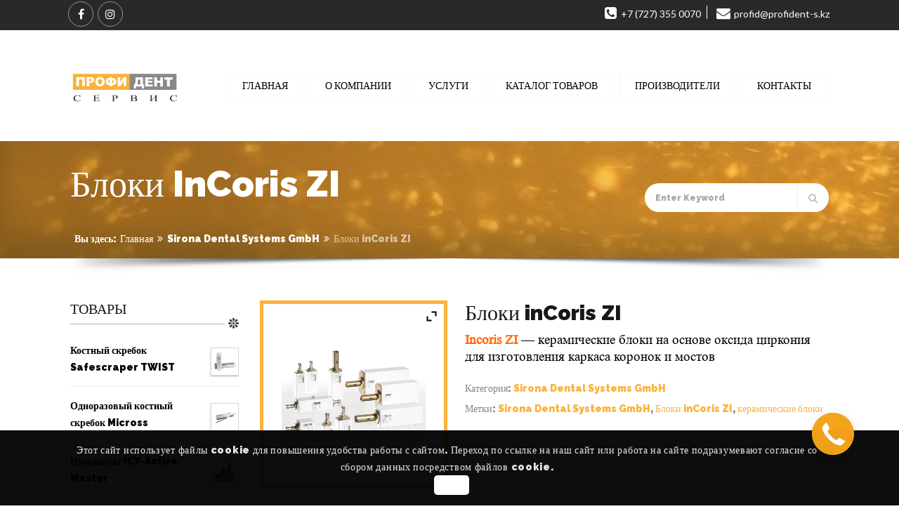

--- FILE ---
content_type: text/css
request_url: https://profident-s.kz/wp-content/themes/spalab/css/woocommerce/type11-model.css?ver=4.2
body_size: 3542
content:

/* CSS Document */

/* Table of Content
==================================================
	1.0  -  Transition
	2.0  -  Type 11
	3.0  -  General
	4.0  -  Browser Fix
	5.0  -  Default Color
	6.0  -  Responsive
	7.0  -  Skin Colors*/

	/*--------------------------------------------------------------
	1.0 - Transition
	--------------------------------------------------------------*/
	
	ul.products li.product .woo-type11 .product-thumb .image img:nth-child(1):nth-last-child(2) { -webkit-transition: all 0.3s ease-in-out 0s; -moz-transition: all 0.3s ease-in-out 0s; -ms-transition: all 0.3s ease-in-out 0s; -o-transition: all 0.3s ease-in-out 0s; transition: all 0.3s ease-in-out 0s; }
	
	ul.products li:not(.pif-has-gallery) .woo-type11 .product-thumb .image img { -webkit-transition: all 0.5s ease-in-out 0s; -moz-transition: all 0.5s ease-in-out 0s; -ms-transition: all 0.5s ease-in-out 0s; -o-transition: all 0.5s ease-in-out 0s; transition: all 0.5s ease-in-out 0s; }
	
	ul.products li.product .woo-type11 .product-wrapper, ul.products li.product .woo-type11 .product-details h5:before, ul.products li.product .woo-type11 .product-details h5:after { -webkit-transition: all 300ms linear 0s; -moz-transition: all 300ms linear 0s; -ms-transition: all 300ms linear 0s; -o-transition: all 300ms linear 0s; transition: all 300ms linear 0s; }
	
	
	/*--------------------------------------------------------------
	2.0 - Type 11
	--------------------------------------------------------------*/
	ul.products li.product .woo-type11 .product-wrapper { padding: 3px; }
	
	ul.products li.product .woo-type11 .product-thumb { border: 1px solid; padding: 15px; }
	
	ul.products li.product .woo-type11 .product-content:after { right: 15px; top: 15px; }
	ul.products li.product:hover .woo-type11 .product-content:after { content: none; }
	
	ul.products li.product .woo-type11 .onsale, ul.products li.product .woo-type11 .out-of-stock { right: 18px; top: 18px; }
	
	ul.products li.product:hover .woo-type11 .onsale, ul.products li.product:hover .woo-type11 .out-of-stock { right: 25px; top: 25px; }
	
	ul.products li.product .woo-type11 .featured-tag { left: 0px; top: 19px; }
	.woocommerce ul.products li.product-category .woo-type11 .product-details h5 { padding: 15px 0 10px; }
	
	ul.products li.product .woo-type11 .product-details h5 { border-bottom: none; position: relative; }
	
	ul.products li.product .woo-type11 .product-details h5:before, ul.products li.product .woo-type11 .product-details h5:after { content: ""; margin: 0 auto; position: absolute; bottom: -2px; left: 0; right: 0; }
	
	ul.products li.product .woo-type11 .product-details h5:before { height: 1px; }
	
	ul.products li.product .woo-type11 .product-details h5:after { height: 2px; bottom: 1px; width: 0; }
	
	ul.products li.product .woo-type11 .product-details h5:before, ul.products li.product:hover .woo-type11 .product-details h5:after { width: 150px; }
	
	ul.products li.product:hover .woo-type11 .product-details h5:before { width: 60px; }
	
	
	ul.products li.product .woo-type11 .product-details .product-price { padding: 0 20px; width: 100%; }
	
	ul.products li.product:hover .woo-type11 .product-details .product-rating-wrapper { right: 15px; }
	
	.woocommerce ul.products li:hover:not(.purchasable) .woo-type11 .product-details .product-rating-wrapper,
	.woocommerce ul.products li:hover:not(.purchasable) .woo-type11 .product-details .product-rating-wrapper { right: 50%; }
	
	ul.products li.product .woo-type11 .product-details .product-rating-wrapper .star-rating { margin: 9px 0 0; }
	
	.page-with-sidebar ul.products li.product .woo-type11 .dt-sc-one-fourth .product-details h5, 
	.page-with-sidebar .woocommerce.columns-4 ul.products li.product .woo-type11 .dt-sc-one-fourth .product-details h5, 
	.with-both-sidebar ul.products li.product .woo-type11 .dt-sc-one-third .product-details h5, 
	.with-both-sidebar .woocommerce.columns-3 ul.products li.product .woo-type11 .dt-sc-one-third .product-details h5, 
	.page-with-sidebar ul.products li.product .woo-type11 .dt-sc-one-fourth .price, 
	.page-with-sidebar .woocommerce.columns-4 ul.products li.product .woo-type11 .dt-sc-one-fourth .price, 
	.with-both-sidebar ul.products li.product .woo-type11 .dt-sc-one-third .price, 
	.with-both-sidebar .woocommerce.columns-3 ul.products li.product .woo-type11 .dt-sc-one-third .price { font-size: 10px; }
	
	.page-with-sidebar ul.products li.product .woo-type11 .dt-sc-one-fourth .product-details .product-price,
	.page-with-sidebar .woocommerce.columns-4 ul.products li.product .woo-type11 .dt-sc-one-fourth .product-details .product-price,
	.with-both-sidebar ul.products li.product .woo-type11 .dt-sc-one-third .product-details .product-price,
	.with-both-sidebar .woocommerce.columns-3 ul.products li.product .woo-type11 .dt-sc-one-third .product-details .product-price { padding: 0 8px; }
	
	.page-with-sidebar ul.products li.product:hover .woo-type11 .dt-sc-one-fourth .product-details .product-rating-wrapper,
	.page-with-sidebar .woocommerce.columns-4 ul.products li.product:hover .woo-type11 .dt-sc-one-fourth .product-details .product-rating-wrapper,
	.with-both-sidebar ul.products li.product:hover .woo-type11 .dt-sc-one-third .product-details .product-rating-wrapper,
	.with-both-sidebar .woocommerce.columns-3 ul.products li.product:hover .woo-type11 .dt-sc-one-third .product-details .product-rating-wrapper { right: 8px; }
	
	.page-with-sidebar ul.products li.product:hover:not(.purchasable) .woo-type11 .dt-sc-one-fourth .product-details .product-rating-wrapper, 
	.page-with-sidebar .woocommerce.columns-4 ul.products li.product:hover:not(.purchasable) .woo-type11 .dt-sc-one-fourth .product-details .product-rating-wrapper, 
	.with-both-sidebar ul.products li.product:hover:not(.purchasable) .woo-type11 .dt-sc-one-third .product-details .product-rating-wrapper, 
	.with-both-sidebar .woocommerce.columns-3 ul.products li.product:hover:not(.purchasable) .woo-type11 .dt-sc-one-third .product-details .product-rating-wrapper { margin-right: 0; right: 50%; width: auto; -webkit-transform: translateX(50%); -moz-transform: translateX(50%); transform: translateX(50%); }
	
	.page-with-sidebar ul.products li.product .woo-type11 .dt-sc-one-fourth .product-details .product-rating-wrapper .star-rating,
	.page-with-sidebar .woocommerce.columns-4 ul.products li.product .woo-type11 .dt-sc-one-fourth .product-details .product-rating-wrapper .star-rating,
	.with-both-sidebar ul.products li.product .woo-type11 .dt-sc-one-third .product-details .product-rating-wrapper .star-rating,
	.with-both-sidebar .woocommerce.columns-3 ul.products li.product .woo-type11 .dt-sc-one-third .product-details .product-rating-wrapper .star-rating { font-size: 8px; margin: 11px 0 0; }
	
	
	/* Image Slide Effect */
	
	ul.products li.pif-has-gallery .woo-type11 .product-thumb .image { display: block; overflow: hidden; position: relative; text-align: center; }
	
	ul.products li.product .woo-type11 .product-thumb .image img:nth-child(1):nth-last-child(2) { left: 15px; overflow: hidden; top: 15px; }
	
	ul.products li.product .woo-type11 .product-thumb .image img:nth-child(1):nth-last-child(2), ul.products li.product:hover .woo-type11 .product-thumb .image .secondary-image { -webkit-transform: translate(0, 0); -moz-transform: translate(0, 0); -ms-transform: translate(0, 0); -o-transform: translate(0, 0); transform: translate(0, 0); }
	
	ul.products li.product:hover .woo-type11 .product-thumb .image img:nth-child(1):nth-last-child(2) { -webkit-transform: translate(-100%, 0); -moz-transform: translate(-100%, 0); -ms-transform: translate(-100%, 0); -o-transform: translate(-100%, 0); transform: translate(-100%, 0); }
	
	ul.products li.product .woo-type11 .product-thumb .image .secondary-image { -webkit-transform: translate(100%, 0); -moz-transform: translate(100%, 0); -ms-transform: translate(100%, 0); -o-transform: translate(100%, 0); transform: translate(100%, 0); }
	
	
	ul.products li:not(.pif-has-gallery) .woo-type11 .product-thumb .image { overflow: hidden; }
	ul.products li.product .woo-type11 .product-thumb .image { position:relative; }
	
	ul.products li.product:hover .woo-type11 .product-thumb .image img:nth-child(1):nth-last-child(1), 
	ul.products li.pif-has-gallery:hover .woo-type11 .product-thumb .image img:only-child { -webkit-transform: scale(1.15); -moz-transform: scale(1.15); -ms-transform: scale(1.15); -o-transform: scale(1.15); transform: scale(1.15); }
	ul.products li.product-category:hover .woo-type11 .product-thumb .image img,
	ul.products li.product-category.pif-has-gallery:hover .woo-type11 .product-thumb .image img:only-child { -webkit-transform: scale(1); -moz-transform: scale(1); -ms-transform: scale(1); -o-transform: scale(1); transform: scale(1); }
	
	.woocommerce ul.products li.product .woo-type11 .product-thumb:after { content: ""; overflow: hidden; position: absolute; right: 0; top: 0; z-index: 1; width:100%; height:100%; left:0; z-index:0; }
	.woocommerce ul.products li.product.outofstock .woo-type11 .product-thumb:after, .woocommerce ul.products li.product.sale .woo-type11 .product-thumb:after { content: ""; border-style: none solid solid none; border-width: 0 40px 40px 0; overflow: hidden; position: absolute; right: 15px; top: 15px; z-index: 1; border-color: rgba(255,255,255,0.35) rgba(255,255,255,0.35) rgba(255,255,255,0.75) rgba(255,255,255,0.75); width:auto; height:auto; left:auto; z-index:0; }
.woocommerce ul.products li.product.outofstock:hover .woo-type11 .product-thumb:after, .woocommerce ul.products li.product.sale:hover .woo-type11 .product-thumb:after, .woocommerce ul.products li.product:hover .woo-type11 .product-thumb:after { background-color: rgba(255,255,255,0.9); width:100%; height:100%; left:0; border:none; }

	ul.products li.product .woo-type11 .product-thumb .image { position: relative; }	
	
	ul.products li.product .woo-type11 .product-thumb a.add_to_cart_button, ul.products li.product .woo-type11 .product-thumb a.button.product_type_simple, ul.products li.product .woo-type11 .product-thumb a.button.product_type_variable, ul.products li.product .woo-type11 .product-thumb a.added_to_cart.wc-forward, ul.products li.product .woo-type11 .product-thumb a.add_to_wishlist, ul.products li.product .woo-type11 .product-thumb .yith-wcwl-wishlistaddedbrowse a, ul.products li.product .woo-type11 .product-thumb .yith-wcwl-wishlistexistsbrowse a, .woocommerce ul.products li.product .woo-type11 .product-buttons-wrapper a.yith-wcqv-button, .woocommerce ul.products li.product .woo-type11 .product-buttons-wrapper a.yith-woocompare-button { border: 1px solid; }
	
	.woocommerce .woo-type11 a.button, .woocommerce .woo-type11 button.button, .woocommerce .woo-type11 button, .woocommerce .woo-type11 input.button, .woocommerce .woo-type11 input[type=button], .woocommerce .woo-type11 input[type=submit], .woocommerce .woo-type11 #respond input#submit, .woocommerce .woo-type11 a.button.alt, .woocommerce .woo-type11 button.button.alt, .woocommerce .woo-type11 input.button.alt, .woocommerce .woo-type11 #respond input#submit.alt, .woocommerce .woo-type11 a.button, .woocommerce .woo-type11 button.button, .woocommerce .woo-type11 button, .woocommerce .woo-type11 input.button, .woocommerce .woo-type11 input[type=button], .woocommerce .woo-type11 input[type=submit], .woocommerce .woo-type11 #respond input#submit, .woocommerce .woo-type11 a.button.alt, .woocommerce .woo-type11 button.button.alt, .woocommerce .woo-type11 input.button.alt, .woocommerce .woo-type11 #respond input#submit.alt, .woo-type11.woocommerce.single-product div.product .product-thumb-wrapper .add_to_wishlist, .woo-type11 .wishlist_table .add_to_cart.button, .woo-type11 .yith-wcwl-add-button a.add_to_wishlist, .woo-type11 .yith-wcwl-popup-button a.add_to_wishlist, .woo-type11 .wishlist_table a.ask-an-estimate-button, .woo-type11 .wishlist-title a.show-title-form, .woo-type11 .hidden-title-form a.hide-title-form, .woo-type11 .yith-wcwl-wishlist-new button, .woo-type11 .wishlist_manage_table a.create-new-wishlist, .woo-type11 .wishlist_manage_table button.submit-wishlist-changes, .woo-type11 .yith-wcwl-wishlist-search-form button.wishlist-search-button, .woo-type11 .cart input.button { font-size: 16px; text-transform: none; }
	
	.woocommerce ul.products li.product .woo-type11 .product-buttons-wrapper a.yith-wcqv-button:hover, .woocommerce ul.products li.product .woo-type11 .product-buttons-wrapper a.yith-woocompare-button:hover, .woocommerce ul.products.list-view li.product .woo-type11 .product-description { color:#fff; }
	
	.woocommerce ul.products.list-view li.product .woo-type11 .product-details { padding: 43px 30px; }
	
	.woo-type11.woocommerce.single-product div.product .product-thumb-wrapper .add_to_wishlist:before { top: 15px; }
	
	
	.woo-type11 #coupon_code.input-text { height: 42px; padding-top: 0; padding-bottom: 0; }
	
	.woocommerce .woo-type11 input[type=submit], .woocommerce .woo-type11 input[type=submit] { width: auto; }
	
	.woo-type11 .woocommerce-billing-fields > h3, .woo-type11 h3#ship-to-different-address label { font-size: 30px; }
	
	.woo-type11 .woocommerce-billing-fields > h3 { margin-top: 16px; }
	
	.woo-type11 h3#ship-to-different-address label { margin: 0; text-transform: capitalize; }
	
	.woo-type11 table.cart td.product-name a, .woo-type11 table.cart td.product-price, .woo-type11 table.cart td.product-subtotal { font-size: 16px; }
	
	.woocommerce .woo-type11 input[type="text"], .woocommerce .woo-type11 input[type="password"], .woocommerce .woo-type11 input[type="email"], .woocommerce .woo-type11 input[type="url"], .woocommerce .woo-type11 input[type="tel"], .woocommerce .woo-type11 input[type="number"], .woocommerce .woo-type11 input[type="range"], .woocommerce .woo-type11 input[type="date"], .woocommerce .woo-type11 textarea, .woocommerce .woo-type11 input.text, .woocommerce .woo-type11 input[type="search"], .woocommerce .woo-type11 select, .woocommerce .woo-type11 input[type="text"], .woocommerce .woo-type11 input[type="password"], .woocommerce .woo-type11 input[type="email"], .woocommerce .woo-type11 input[type="url"], .woocommerce .woo-type11 input[type="tel"], .woocommerce .woo-type11 input[type="number"], .woocommerce .woo-type11 input[type="range"], .woocommerce .woo-type11 input[type="date"], .woocommerce .woo-type11 textarea, .woocommerce .woo-type11 input.text, .woocommerce .woo-type11 input[type="search"], .woocommerce .woo-type11 select { font-family: inherit; font-size: inherit; }
	
	.woocommerce .woo-type11 table.shop_attributes td, .woocommerce .woo-type11 table.shop_attributes th, .woocommerce .woo-type11 table.shop_attributes td, .woocommerce .woo-type11 table.shop_attributes th { border-style: solid; }
	
	.woo-type11 .quantity .qty, .woo-type11.woocommerce-page .quantity .qty, .woo-type11 #coupon_code.input-text { height: 44px; min-height: 44px; }
	
	.woo-type11 .quantity .qty, .woo-type11.woocommerce-page .quantity .qty { padding: 0; }
	
	.woo-type11 form .form-row .select2-container { line-height: 43px; }
	
	.woo-type11 .select2-chosen, .woo-type11 .select2-results { font-size: 17px; }

	.woocommerce ul.products li.product .woo-type11 .product-details h5 a, .woocommerce ul.products li.product-category .woo-type11 .woo-type11 .product-details h5 { padding: 15px 0 7px; }


	/*--------------------------------------------------------------
	3.0 - General
	--------------------------------------------------------------*/	

ul.products li.product .woo-type11 .product-thumb a.add_to_cart_button, ul.products li.product .woo-type11 .product-thumb a.button.product_type_simple, ul.products li.product .woo-type11 .product-thumb a.button.product_type_variable, ul.products li.product .woo-type11 .product-thumb a.added_to_cart.wc-forward, ul.products li.product .woo-type11 .product-thumb a.add_to_wishlist, ul.products li.product .woo-type11 .product-thumb .yith-wcwl-wishlistaddedbrowse a, ul.products li.product .woo-type11 .product-thumb .yith-wcwl-wishlistexistsbrowse a, .woocommerce ul.products li.product .woo-type11 .product-buttons-wrapper a.yith-wcqv-button, .woocommerce ul.products li.product .woo-type11 .product-buttons-wrapper a.yith-woocompare-button { -webkit-border-radius: 0; -moz-border-radius: 0; -ms-border-radius: 0; -o-border-radius: 0; border-radius: 0; }

ul.products li.product .woo-type11 .product-thumb, ul.products li.product .woo-type11 .product-details .product-price { -webkit-box-sizing: border-box; -moz-box-sizing: border-box; -ms-box-sizing: border-box; -o-box-sizing: border-box; box-sizing: border-box; }


	/*--------------------------------------------------------------
	4.0 - Browser Fix
	--------------------------------------------------------------*/

	@-moz-document url-prefix() { 
	
		.woo-type11 .quantity .qty, .woo-type11.woocommerce-page .quantity .qty { height: 46px; min-height: 46px; }
		
		.woo-type11 #coupon_code.input-text { height: 42px; min-height: 42px; }
		
		.woo-type11.woocommerce.single-product div.product .product-thumb-wrapper .add_to_wishlist:before { top: 14px; }
	
	}


	/*--------------------------------------------------------------
	5.0 - Default Colors
	--------------------------------------------------------------*/
	
	/*----*****---- << Background >> --****--*/
	ul.products li.product .woo-type11 .product-thumb a.add_to_cart_button, ul.products li.product .woo-type11 .product-thumb a.button.product_type_simple, ul.products li.product .woo-type11 .product-thumb a.button.product_type_variable, .woocommerce ul.products li.product .woo-type11 .product-thumb a.added_to_cart.wc-forward, ul.products li.product .woo-type11 .product-thumb a.add_to_wishlist, ul.products li.product .woo-type11 .product-thumb .yith-wcwl-wishlistaddedbrowse a, ul.products li.product .woo-type11 .product-thumb .yith-wcwl-wishlistexistsbrowse a, .woocommerce ul.products li.product .woo-type11 .product-buttons-wrapper a.yith-wcqv-button, .woocommerce ul.products li.product .woo-type11 .product-buttons-wrapper a.yith-woocompare-button { background-color: rgba(0,0,0,0); }
	
	ul.products li.product .woo-type11 .product-details h5:before, ul.products li.product .woo-type11 .product-details h5:after { background-color: #fff; }
	
	ul.products li.product:hover .woo-type11 .product-content, .woo-type11 ul.products li.product.instock:hover .on-sale-product .product-content, .woo-type11 ul.products li.product.outofstock:hover .out-of-stock-product .product-content { background-color: rgba(255, 255, 255,0.65); }
	
	.woocommerce .woo-type11 button.button, .woocommerce .woo-type11 button, .woocommerce .woo-type11 input.button, .woocommerce .woo-type11 input[type="button"], .woocommerce .woo-type11 input[type="submit"], .woocommerce .woo-type11 #respond input#submit, .woocommerce .woo-type11 a.button.alt, .woocommerce .woo-type11 button.button.alt, .woocommerce .woo-type11 input.button.alt, .woocommerce .woo-type11 #respond input#submit.alt, .woocommerce .woo-type11 button.button, .woocommerce .woo-type11 button, .woocommerce .woo-type11 input.button, .woocommerce .woo-type11 input[type="button"], .woocommerce .woo-type11 input[type="submit"], .woocommerce .woo-type11 #respond input#submit, .woocommerce .woo-type11 a.button.alt, .woocommerce .woo-type11 button.button.alt, .woocommerce .woo-type11 input.button.alt, .woocommerce .woo-type11 #respond input#submit.alt, .woo-type11.woocommerce.single-product div.product .product-thumb-wrapper .add_to_wishlist, .woo-type11 .wishlist_table .add_to_cart.button, .woo-type11 .yith-wcwl-add-button a.add_to_wishlist, .woo-type11 .yith-wcwl-popup-button a.add_to_wishlist, .woo-type11 .wishlist_table a.ask-an-estimate-button, .woo-type11 .wishlist-title a.show-title-form, .woo-type11 .hidden-title-form a.hide-title-form, .woo-type11 .yith-wcwl-wishlist-new button, .woo-type11 .wishlist_manage_table a.create-new-wishlist, .woo-type11 .wishlist_manage_table button.submit-wishlist-changes, .woo-type11 .yith-wcwl-wishlist-search-form button.wishlist-search-button, .woocommerce .woo-type11 .cart input.button, .woocommerce .woo-type11 a.button.alt.disabled, .woocommerce .woo-type11 a.button.alt:disabled, .woocommerce .woo-type11 a.button.alt[disabled]:disabled, .woocommerce .woo-type11 button.button.alt.disabled, .woocommerce .woo-type11 button.button.alt:disabled, .woocommerce .woo-type11 button.button.alt[disabled]:disabled, .woocommerce .woo-type11 input.button.alt.disabled, .woocommerce .woo-type11 input.button.alt:disabled, .woocommerce .woo-type11 input.button.alt[disabled]:disabled, .woocommerce .woo-type11 #respond input#submit.alt.disabled, .woocommerce .woo-type11 #respond input#submit.alt:disabled, .woocommerce .woo-type11 #respond input#submit.alt[disabled]:disabled, .woocommerce .woo-type11 a.button.alt.disabled:hover, .woocommerce .woo-type11 a.button.alt:disabled:hover, .woocommerce .woo-type11 a.button.alt[disabled]:disabled:hover, .woocommerce .woo-type11 button.button.alt.disabled:hover, .woocommerce .woo-type11 button.button.alt:disabled:hover, .woocommerce .woo-type11 button.button.alt[disabled]:disabled:hover, .woocommerce .woo-type11 input.button.alt.disabled:hover, .woocommerce .woo-type11 input.button.alt:disabled:hover, .woocommerce .woo-type11 input.button.alt[disabled]:disabled:hover, .woocommerce .woo-type11 #respond input#submit.alt.disabled:hover, .woocommerce .woo-type11 #respond input#submit.alt:disabled:hover, .woocommerce .woo-type11 #respond input#submit.alt[disabled]:disabled:hover, .woocommerce .woo-type11 a.button.disabled:hover, .woocommerce .woo-type11 a.button:disabled:hover, .woocommerce .woo-type11 a.button:disabled[disabled]:hover, .woocommerce .woo-type11 button.button.disabled:hover, .woocommerce .woo-type11 button.button:disabled:hover, .woocommerce .woo-type11 button.button:disabled[disabled]:hover, .woocommerce .woo-type11 input.button.disabled:hover, .woocommerce .woo-type11 input.button:disabled:hover, .woocommerce .woo-type11 input.button:disabled[disabled]:hover, .woocommerce .woo-type11 #respond input#submit.disabled:hover, .woocommerce .woo-type11 #respond input#submit:disabled:hover, .woocommerce .woo-type11 #respond input#submit:disabled[disabled]:hover, .woocommerce .woo-type11 a.button.alt.disabled, .woocommerce .woo-type11 a.button.alt:disabled, .woocommerce .woo-type11 a.button.alt[disabled]:disabled, .woocommerce .woo-type11 button.button.alt.disabled, .woocommerce .woo-type11 button.button.alt:disabled, .woocommerce .woo-type11 button.button.alt[disabled]:disabled, .woocommerce .woo-type11 input.button.alt.disabled, .woocommerce .woo-type11 input.button.alt:disabled, .woocommerce .woo-type11 input.button.alt[disabled]:disabled, .woocommerce .woo-type11 #respond input#submit.alt.disabled, .woocommerce .woo-type11 #respond input#submit.alt:disabled, .woocommerce .woo-type11 #respond input#submit.alt[disabled]:disabled, .woocommerce .woo-type11 a.button.alt.disabled:hover, .woocommerce .woo-type11 a.button.alt:disabled:hover, .woocommerce .woo-type11 a.button.alt[disabled]:disabled:hover, .woocommerce .woo-type11 button.button.alt.disabled:hover, .woocommerce .woo-type11 button.button.alt:disabled:hover, .woocommerce .woo-type11 button.button.alt[disabled]:disabled:hover, .woocommerce .woo-type11 input.button.alt.disabled:hover, .woocommerce .woo-type11 input.button.alt:disabled:hover, .woocommerce .woo-type11 input.button.alt[disabled]:disabled:hover, .woocommerce .woo-type11 #respond input#submit.alt.disabled:hover, .woocommerce .woo-type11 #respond input#submit.alt:disabled:hover, .woocommerce .woo-type11 #respond input#submit.alt[disabled]:disabled:hover, .woocommerce .woo-type11 a.button.disabled:hover, .woocommerce .woo-type11 a.button:disabled:hover, .woocommerce .woo-type11 a.button:disabled[disabled]:hover, .woocommerce .woo-type11 button.button.disabled:hover, .woocommerce .woo-type11 button.button:disabled:hover, .woocommerce .woo-type11 button.button:disabled[disabled]:hover, .woocommerce .woo-type11 input.button.disabled:hover, .woocommerce .woo-type11 input.button:disabled:hover, .woocommerce .woo-type11 input.button:disabled[disabled]:hover, .woocommerce .woo-type11 #respond input#submit.disabled:hover, .woocommerce .woo-type11 #respond input#submit:disabled:hover, .woocommerce .woo-type11 #respond input#submit:disabled[disabled]:hover, .woocommerce .woo-type11 .cart input.button, .woocommerce .woo-type11 .shop_table th, .woocommerce .woo-type11 .shop_table th { background-color: #000; }
	
	
	/*----*****---- << Borders >> --****--*/
	
	.woocommerce .woo-type11 input[type="text"], .woocommerce .woo-type11 input[type="password"], .woocommerce .woo-type11 input[type="email"], .woocommerce .woo-type11 input[type="url"], .woocommerce .woo-type11 input[type="tel"], .woocommerce .woo-type11 input[type="number"], .woocommerce .woo-type11 input[type="range"], .woocommerce .woo-type11 input[type="date"], .woocommerce .woo-type11 textarea, .woocommerce .woo-type11 input.text, .woocommerce .woo-type11 input[type="search"], .woocommerce .woo-type11 select, .woocommerce .woo-type11 .selection-box:after, .woocommerce .woo-type11 input[type="text"], .woocommerce .woo-type11 input[type="password"], .woocommerce .woo-type11 input[type="email"], .woocommerce .woo-type11 input[type="url"], .woocommerce .woo-type11 input[type="tel"], .woocommerce .woo-type11 input[type="number"], .woocommerce .woo-type11 input[type="range"], .woocommerce .woo-type11 input[type="date"], .woocommerce .woo-type11 textarea, .woocommerce .woo-type11 input.text, .woocommerce .woo-type11 input[type="search"], .woocommerce .woo-type11 select, .woocommerce .woo-type11 .selection-box:after, .woo-type11 .select2-container .select2-choice, .woo-type11 #coupon_code.input-text, .woo-type11 form .form-row input.input-text, .woo-type11 form .form-row textarea, .woo-type11 form .form-row select, .woo-type11 form.checkout_coupon, .woo-type11 form.login, .woo-type11 form.register, .woo-type11 table.shop_attributes, .woo-type11 table.shop_table, .woo-type11.woocommerce-cart .cart-collaterals .cart_totals table.shop_table.cart, .woo-type11 .addresses .col-1 header, .woo-type11 .addresses .col-2 header, .woo-type11 .addresses .col-1 address, .woo-type11 .addresses .col-2 address, .woocommerce .woo-type11 th, .woocommerce .woo-type11 td, .woocommerce .woo-type11 tbody th, .woocommerce .woo-type11 th, .woocommerce .woo-type11 td, .woocommerce .woo-type11 tbody th, .woo-type11.woocommerce-page th, .woo-type11.woocommerce-page td, .woo-type11.woocommerce-page tbody th, .woo-type11 table.shop_table td, .woo-type11 table.shop_table tbody th, .woo-type11 table.shop_table tfoot td, .woo-type11 table.shop_table tfoot th, .woo-type11 .shop_table th:first-child, .woo-type11 .shop_table td:first-child, .woo-type11 .shop_table th:last-child, .woo-type11 .shop_table td:last-child, .woo-type11 .shop_table.cart tbody tr:last-child th, .woo-type11 .shop_table.cart tbody tr:last-child td, .woo-type11 .shop_table tfoot tr:last-child th, .woo-type11 .shop_table tfoot tr:last-child td, .woo-type11.woocommerce-cart .cart-collaterals .cart_totals table, .woo-type11.woocommerce-cart .cart-collaterals .cart_totals tr th, .woo-type11.woocommerce-cart .cart-collaterals .cart_totals tr td, .woocommerce .woo-type11 table.shop_attributes td, .woocommerce .woo-type11 table.shop_attributes th, .woocommerce .woo-type11 table.shop_attributes td, .woocommerce .woo-type11 table.shop_attributes th, .woocommerce .woo-type11 table.wishlist_table thead th, .woocommerce .woo-type11 table.wishlist_table tbody td, .woocommerce .woo-type11 table.wishlist_table thead th, .woocommerce .woo-type11 table.wishlist_table tbody td, .woocommerce .woo-type11 div.product .woocommerce-tabs ul.tabs:before, .woocommerce .woo-type11 #reviews #comments ol.commentlist li img.avatar, .woocommerce .woo-type11 #reviews #comments ol.commentlist li .comment-text, .woocommerce .woo-type11 p.stars a { border-color: #000; }
	
	.woocommerce .woo-type11 table.shop_table.cart tbody th:first-child, .woocommerce .woo-type11 table.shop_table.cart tbody td:first-child, 
	.woocommerce .woo-type11 table.shop_table.cart tfoot th:first-child, .woocommerce .woo-type11 table.shop_table.cart tfoot td:first-child, 
	.woocommerce .woo-type11 table.shop_table.cart tbody th:first-child, .woocommerce .woo-type11 table.shop_table.cart tbody td:first-child, 
	.woocommerce .woo-type11 table.shop_table.cart tfoot th:first-child, .woocommerce .woo-type11 table.shop_table.cart tfoot td:first-child, 
	.woocommerce .woo-type11 table.shop_table.wishlist_table tbody th:first-child, .woocommerce .woo-type11 table.shop_table.wishlist_table tbody td:first-child, 
	.woocommerce .woo-type11 table.shop_table.wishlist_table tfoot th:first-child, .woocommerce .woo-type11 table.shop_table.wishlist_table tfoot td:first-child, 
	.woocommerce .woo-type11 table.shop_table.wishlist_table tbody th:first-child, .woocommerce .woo-type11 table.shop_table.wishlist_table tbody td:first-child, 
	.woocommerce .woo-type11 table.shop_table.wishlist_table tfoot th:first-child, .woocommerce .woo-type11 table.shop_table.wishlist_table tfoot td:first-child, 
	.woocommerce .woo-type11 table.shop_table.woocommerce-checkout-review-order-table tbody th:first-child, .woocommerce .woo-type11 table.shop_table.woocommerce-checkout-review-order-table tbody td:first-child, 
	.woocommerce .woo-type11 table.shop_table.woocommerce-checkout-review-order-table tfoot th:first-child, .woocommerce .woo-type11 table.shop_table.woocommerce-checkout-review-order-table tfoot td:first-child, 
	.woocommerce .woo-type11 table.shop_table.woocommerce-checkout-review-order-table tbody th:first-child, .woocommerce .woo-type11 table.shop_table.woocommerce-checkout-review-order-table tbody td:first-child, 
	.woocommerce .woo-type11 table.shop_table.woocommerce-checkout-review-order-table tfoot th:first-child, .woocommerce .woo-type11 table.shop_table.woocommerce-checkout-review-order-table tfoot td:first-child, 
	.woocommerce .woo-type11 table.shop_table.order_details tbody th:first-child, .woocommerce .woo-type11 table.shop_table.order_details tbody td:first-child, 
	.woocommerce .woo-type11 table.shop_table.order_details tfoot th:first-child, .woocommerce .woo-type11 table.shop_table.order_details tfoot td:first-child, 
	.woocommerce .woo-type11 table.shop_table.order_details tbody th:first-child, .woocommerce .woo-type11 table.shop_table.order_details tbody td:first-child, 
	.woocommerce .woo-type11 table.shop_table.order_details tfoot th:first-child, .woocommerce .woo-type11 table.shop_table.order_details tfoot td:first-child { border-left-color: #000; }
	
	.woocommerce .woo-type11 table.shop_table.cart tbody th:last-child, .woocommerce .woo-type11 table.shop_table.cart tbody td:last-child, 
	.woocommerce .woo-type11 table.shop_table.cart tfoot th:last-child, .woocommerce .woo-type11 table.shop_table.cart tfoot td:last-child, 
	.woocommerce .woo-type11 table.shop_table.cart tbody th:last-child, .woocommerce .woo-type11 table.shop_table.cart tbody td:last-child, 
	.woocommerce .woo-type11 table.shop_table.cart tfoot th:last-child, .woocommerce .woo-type11 table.shop_table.cart tfoot td:last-child, 
	.woocommerce .woo-type11 table.shop_table.wishlist_table tbody th:last-child, .woocommerce .woo-type11 table.shop_table.wishlist_table tbody td:last-child, 
	.woocommerce .woo-type11 table.shop_table.wishlist_table tfoot th:last-child, .woocommerce .woo-type11 table.shop_table.wishlist_table tfoot td:last-child, 
	.woocommerce .woo-type11 table.shop_table.wishlist_table tbody th:last-child, .woocommerce .woo-type11 table.shop_table.wishlist_table tbody td:last-child, 
	.woocommerce .woo-type11 table.shop_table.wishlist_table tfoot th:last-child, .woocommerce .woo-type11 table.shop_table.wishlist_table tfoot td:last-child, 
	.woocommerce .woo-type11 table.shop_table.woocommerce-checkout-review-order-table tbody th:last-child, .woocommerce .woo-type11 table.shop_table.woocommerce-checkout-review-order-table tbody td:last-child, 
	.woocommerce .woo-type11 table.shop_table.woocommerce-checkout-review-order-table tfoot th:last-child, .woocommerce .woo-type11 table.shop_table.woocommerce-checkout-review-order-table tfoot td:last-child, 
	.woocommerce .woo-type11 table.shop_table.woocommerce-checkout-review-order-table tbody th:last-child, .woocommerce .woo-type11 table.shop_table.woocommerce-checkout-review-order-table tbody td:last-child, 
	.woocommerce .woo-type11 table.shop_table.woocommerce-checkout-review-order-table tfoot th:last-child, .woocommerce .woo-type11 table.shop_table.woocommerce-checkout-review-order-table tfoot td:last-child, 
	.woocommerce .woo-type11 table.shop_table.order_details tbody th:last-child, .woocommerce .woo-type11 table.shop_table.order_details tbody td:last-child, 
	.woocommerce .woo-type11 table.shop_table.order_details tfoot th:last-child, .woocommerce .woo-type11 table.shop_table.order_details tfoot td:last-child, 
	.woocommerce .woo-type11 table.shop_table.order_details tbody th:last-child, .woocommerce .woo-type11 table.shop_table.order_details tbody td:last-child, 
	.woocommerce .woo-type11 table.shop_table.order_details tfoot th:last-child, .woocommerce .woo-type11 table.shop_table.order_details tfoot td:last-child { border-right-color: #000; }
	
	.woocommerce ul.products li.product .woo-type11 .product-thumb a.add_to_cart_button:hover, .woocommerce ul.products li.product .woo-type11 .product-thumb a.button.product_type_simple:hover, .woocommerce ul.products li.product .woo-type11 .product-thumb a.button.product_type_variable:hover, .woocommerce ul.products li.product .woo-type11 .product-thumb a.added_to_cart.wc-forward:hover, .woocommerce ul.products li.product .woo-type11 .product-thumb a.add_to_wishlist:hover, .woocommerce ul.products li.product .woo-type11 .product-thumb .yith-wcwl-wishlistaddedbrowse a:hover, .woocommerce ul.products li.product .woo-type11 .product-thumb .yith-wcwl-wishlistexistsbrowse a:hover, .woocommerce ul.products li.product .woo-type11 .product-thumb a.add_to_cart_button:hover, .woocommerce ul.products li.product .woo-type11 .product-thumb a.button.product_type_simple:hover, .woocommerce ul.products li.product .woo-type11 .product-thumb a.button.product_type_variable:hover, .woocommerce ul.products li.product .woo-type11 .product-thumb a.added_to_cart.wc-forward:hover, .woocommerce ul.products li.product .woo-type11 .product-thumb a.add_to_wishlist:hover, .woocommerce ul.products li.product .woo-type11 .product-thumb .yith-wcwl-wishlistaddedbrowse a:hover, .woocommerce ul.products li.product .woo-type11 .product-thumb .yith-wcwl-wishlistexistsbrowse a:hover, .woocommerce .woo-type11 a.button:hover, .woocommerce .woo-type11 button.button:hover, .woocommerce .woo-type11 input.button:hover, .woocommerce .woo-type11 button:hover, .woocommerce .woo-type11 input[type=button]:hover, .woocommerce .woo-type11 input[type=submit]:hover, .woocommerce .woo-type11 #respond input#submit:hover, .woocommerce .woo-type11 a.button.alt:hover, .woocommerce .woo-type11 button.button.alt:hover, .woocommerce .woo-type11 input.button.alt:hover, .woocommerce .woo-type11 #respond input#submit.alt:hover, .woocommerce .woo-type11 a.button:hover, .woocommerce .woo-type11 button.button:hover, .woocommerce .woo-type11 input.button:hover, .woocommerce .woo-type11 button:hover, .woocommerce .woo-type11 input[type=button]:hover, .woocommerce .woo-type11 input[type=submit]:hover, .woocommerce .woo-type11 #respond input#submit:hover, .woocommerce .woo-type11 a.button.alt:hover, .woocommerce .woo-type11 button.button.alt:hover, .woocommerce .woo-type11 input.button.alt:hover, .woocommerce .woo-type11 #respond input#submit.alt:hover, .woo-type11.woocommerce.single-product div.product .product-thumb-wrapper .add_to_wishlist:hover, .woo-type11 .wishlist_table .add_to_cart.button:hover, .woo-type11 .yith-wcwl-add-button a.add_to_wishlist:hover, .woo-type11 .yith-wcwl-popup-button a.add_to_wishlist:hover, .woo-type11 .wishlist_table a.ask-an-estimate-button:hover, .woo-type11 .wishlist-title a.show-title-form:hover, .woo-type11 .hidden-title-form a.hide-title-form:hover, .woo-type11 .yith-wcwl-wishlist-new button:hover, .woo-type11 .wishlist_manage_table a.create-new-wishlist:hover, .woo-type11 .wishlist_manage_table button.submit-wishlist-changes:hover, .woo-type11 .yith-wcwl-wishlist-search-form button.wishlist-search-button:hover, .woo-type11 .cart input.button:hover, .woo-type11 .shop_table thead th:first-child, .woo-type11 .shop_table thead th:last-child { border-color: rgba(0,0,0,0); }
	
	.woo-type11 .shop_table tfoot th:last-child, .woo-type11 .shop_table tr:last-child th { border-bottom-color: rgba(0,0,0,0); }
	
	
	/*----*****---- << Colors >> --****--*/
	.woocommerce .woo-type11 input[type="text"], .woocommerce .woo-type11 input[type="password"], .woocommerce .woo-type11 input[type="email"], .woocommerce .woo-type11 input[type="url"], .woocommerce .woo-type11 input[type="tel"], .woocommerce .woo-type11 input[type="number"], .woocommerce .woo-type11 input[type="range"], .woocommerce .woo-type11 input[type="date"], .woocommerce .woo-type11 textarea, .woocommerce .woo-type11 input.text, .woocommerce .woo-type11 input[type="search"], .woocommerce .woo-type11 select, .woocommerce .woo-type11 td, .woocommerce .woo-type11 tbody th, .woocommerce .woo-type11 input[type="text"], .woocommerce .woo-type11 input[type="password"], .woocommerce .woo-type11 input[type="email"], .woocommerce .woo-type11 input[type="url"], .woocommerce .woo-type11 input[type="tel"], .woocommerce .woo-type11 input[type="number"], .woocommerce .woo-type11 input[type="range"], .woocommerce .woo-type11 input[type="date"], .woocommerce .woo-type11 textarea, .woocommerce .woo-type11 input.text, .woocommerce .woo-type11 input[type="search"], .woocommerce .woo-type11 select, .woo-type11 .select2-constainer .select2-choice, .woo-type11 .select2-chosen, .woo-type11 .select2-results, .woo-type11 form .form-row label, .woocommerce .woo-type11 .stars a { color: #000; }
	
	.woocommerce .woo-type11 .stars a:hover { color: #e6b800; }
	
	.woocommerce ul.products li.product .woo-type11 .product-thumb a.add_to_cart_button:hover:before, .woocommerce ul.products li.product .woo-type11 .product-thumb a.button.product_type_simple:hover:before, .woocommerce ul.products li.product .woo-type11 .product-thumb a.button.product_type_variable:hover:before, .woocommerce ul.products li.product .woo-type11 .product-thumb a.added_to_cart.wc-forward:hover:before, .woocommerce ul.products li.product .woo-type11 .product-thumb a.add_to_wishlist:hover:before, .woocommerce ul.products li.product .woo-type11 .product-thumb .yith-wcwl-wishlistaddedbrowse a:hover:before, .woocommerce ul.products li.product .woo-type11 .product-thumb .yith-wcwl-wishlistexistsbrowse a:hover:before, .woocommerce ul.products li.product .woo-type11 .product-thumb a.add_to_cart_button:hover:before, .woocommerce ul.products li.product .woo-type11 .product-thumb a.button.product_type_simple:hover:before, .woocommerce ul.products li.product .woo-type11 .product-thumb a.button.product_type_variable:hover:before, .woocommerce ul.products li.product .woo-type11 .product-thumb a.added_to_cart.wc-forward:hover:before, .woocommerce ul.products li.product .woo-type11 .product-thumb a.add_to_wishlist:hover:before, .woocommerce ul.products li.product .woo-type11 .product-thumb .yith-wcwl-wishlistaddedbrowse a:hover:before, .woocommerce ul.products li.product .woo-type11 .product-thumb .yith-wcwl-wishlistexistsbrowse a:hover:before, ul.products li.product .woo-type11 .product-details h5 a, ul.products li.product-category .woo-type11 .product-details h5, ul.products li.product-category .woo-type11 .product-details h5 .count, ul.products li.product .woo-type11 .product-details .product-price .amount, ul.products li.product .woo-type11 .product-details span.price, ul.products li.product .woo-type11 .product-details span.price del, ul.products li.product .woo-type11 .product-details span.price del .amount, ul.products li.product .woo-type11 .product-details span.price ins, ul.products li.product .woo-type11 .product-details span.price ins .amount, ul.products li.product .woo-type11 .product-details .product-rating-wrapper .star-rating:before, ul.products li.product .woo-type11 .product-details .product-rating-wrapper .star-rating span:before { color: #fff; }

	
	
	/*--------------------------------------------------------------
	 6.0 - Responsive
	--------------------------------------------------------------*/	
	
	/*----*****---- << Tablet (Portrait) >> ----*****----*/	
	
	/* Note: Design for a width of 768px */
	@media only screen and (min-width:768px) and (max-width:991px) {
		
		ul.products li.product .woo-type11 .product-details h5:before, ul.products li.product:hover .woo-type11 .product-details h5:after { width: 60%; }
		
		ul.products li.product .woo-type11 .product-thumb { padding: 10px; }
		ul.products li.product .woo-type11 .product-content:after { right: 10px; top: 10px; }
		
		ul.products li.product .woo-type11 .featured-tag { top: 14px; }
		
		ul.products li.product .woo-type11 .onsale, ul.products li.product .woo-type11 .out-of-stock { right: 15px; top: 15px; }
		
		ul.products li.product:hover .woo-type11 .onsale, ul.products li.product:hover .woo-type11 .out-of-stock { right: 20px; top: 20px; }
		
		
		ul.products li.product .woo-type11 .featured-tag span, .woo-type11.woocommerce.single-product .featured-tag span { font-size: 13px; }
		
		ul.products li.product .woo-type11 .featured-tag i, .woo-type11.woocommerce.single-product .featured-tag i  { font-size: 14px; }
		

		ul.products li.product .woo-type11 .product-details .product-price { padding: 0 10px; }
		
		ul.products li.product:hover .woo-type11 .product-details .product-rating-wrapper { right: 8px; }

		ul.products li.product .woo-type11 .product-details .product-rating-wrapper .star-rating { font-size: 9px; margin: 12px 0 0; }
				
		
	}
	
	
	/*----*****---- << Mobile (Landscape) >> ----*****----*/	
			
	/* Common Styles for the devices below 767px width */
	@media only screen and (max-width: 767px) {
		
		.woo-type11.woocommerce-cart table.shop_table.cart tbody tr, .woo-type11.woocommerce-account table.shop_table tbody tr, .woo-type11.woocommerce-wishlist table.shop_table tbody tr { border-right-color: #000; }
		
	} 

--- FILE ---
content_type: text/css
request_url: https://profident-s.kz/wp-content/plugins/designthemes-core-features/shortcodes/css/shortcodes/lists.css
body_size: 1584
content:
/* Table of Content
==================================================
	1.0 - Lists*/


/*--------------------------------------------------------------
	1.0 - Lists
	--------------------------------------------------------------*/
	ul.dt-sc-fancy-list { list-style-position: outside; list-style-type: none; margin: 0; }
	ul.dt-sc-fancy-list li { clear: both; display: block; padding: 5px 0 5px 18px; position: relative; }
	ul.dt-sc-fancy-list li:first-child { padding-top: 0; }
	ul.dt-sc-fancy-list li ul { padding-left: 0; }
	.dt-sc-fancy-list.align_left.arrow { padding-left: 0; }
	ul.dt-sc-fancy-list.align_left.arrow li { color: #000; font-size: 18px; padding: 4px 0 4px 23px; }
	ul.dt-sc-fancy-list.align_left.arrow.f_lg li { font-size: 22px; padding: 5px 0 5px 30px; }
	ul.dt-sc-fancy-list.model-request-list.f_lg li:before { font-size: 22px; top: 5px; }
	.dt-sc-fancy-list.type2 li { counter-increment: my-awesome-counter; position: relative; padding: 2px 0px 2px 5px; }
	.dt-sc-fancy-list.type2 li::before {  content: counter(my-awesome-counter); color: #ffffff; font-weight: 600; position: absolute;  --size: 24px; left: calc(-1 * var(--size) - 2px); line-height: var(--size); width: var(--size); height: var(--size); top: 5px; background: #787878; border-radius: 50%; text-align: center;}
	
	@media screen and (-ms-high-contrast: active), (-ms-high-contrast: none) {
	.dt-sc-fancy-list.type2 li::before { left:-32px; width:25px;}
	}
	 
	ol.dt-sc-fancy-list li span { color: #808080; }
	ul.dt-sc-fancy-list.arrow li { padding-left: 15px; }
	ul.dt-sc-fancy-list li:before { font-family: FontAwesome; font-size: 14px; font-style: normal; font-weight: normal; left: 0; position: absolute; text-decoration: inherit; top: 5px; }
	ul.dt-sc-fancy-list li:first-child:before { top: 0; }
	ul.dt-sc-fancy-list.arrow li:before { content: '\f105'; }
	ul.dt-sc-fancy-list.rounded-arrow li:before { content: '\f0a9'; }
	ul.dt-sc-fancy-list.double-arrow li:before { content: '\f101'; }
	ul.dt-sc-fancy-list.heart li:before { content: '\f004'; font-size: 12px; }
	ul.dt-sc-fancy-list.trash li:before { content: '\f014'; }
	ul.dt-sc-fancy-list.star li:before { content: '\f005'; }
	ul.dt-sc-fancy-list.tick li:before { content: '\f00c'; }
	ul.dt-sc-fancy-list.rounded-tick li:before { content: '\f058'; }
	ul.dt-sc-fancy-list.cross li:before { content: '\f00d'; }
	ul.dt-sc-fancy-list.rounded-cross li:before { content: '\f057'; }
	ul.dt-sc-fancy-list.rounded-question li:before { content: '\f059'; }
	ul.dt-sc-fancy-list.rounded-info li:before { content: '\f05a'; }
	ul.dt-sc-fancy-list.delete li:before { content: '\f05e'; }
	ul.dt-sc-fancy-list.warning li:before { content: '\f071'; }
	ul.dt-sc-fancy-list.comment li:before { content: '\f075'; }
	ul.dt-sc-fancy-list.caret-right li:before { content: "\f0da"; }
	ul.dt-sc-fancy-list.edit li:before { content: '\f044'; }
	ul.dt-sc-fancy-list.share li:before { content: '\f064'; }
	ul.dt-sc-fancy-list.plus li:before { content: '\f067'; }
	ul.dt-sc-fancy-list.rounded-plus li:before { content: '\f055'; }
	ul.dt-sc-fancy-list.minus li:before { content: '\f068'; }
	ul.dt-sc-fancy-list.rounded-minus li:before { content: '\f056'; }
	ul.dt-sc-fancy-list.asterisk li:before { content: '\f069'; }
	ul.dt-sc-fancy-list.cart li:before { content: '\f07a'; }
	ul.dt-sc-fancy-list.folder li:before { content: '\f07b'; }
	ul.dt-sc-fancy-list.folder-open li:before { content: '\f07c'; }
	ul.dt-sc-fancy-list.desktop li:before { content: '\f108'; }
	ul.dt-sc-fancy-list.tablet li:before { content: '\f10a'; }
	ul.dt-sc-fancy-list.mobile li:before { content: '\f10b'; }
	ul.dt-sc-fancy-list.reply li:before { content: '\f112'; }
	ul.dt-sc-fancy-list.quote li:before { content: '\f10d'; }
	ul.dt-sc-fancy-list.mail li:before { content: '\f0e0'; }
	ul.dt-sc-fancy-list.external-link li:before { content: '\f08e'; }
	ul.dt-sc-fancy-list.adjust li:before { content: '\f042'; }
	ul.dt-sc-fancy-list.pencil li:before { content: '\f040'; }
	ul.dt-sc-fancy-list.print li:before { content: '\f02f'; }
	ul.dt-sc-fancy-list.tag li:before { content: '\f02b'; }
	ul.dt-sc-fancy-list.thumbs-up li:before { content: '\f088'; }
	ul.dt-sc-fancy-list.thumbs-down li:before { content: '\f087'; }
	ul.dt-sc-fancy-list.time li:before { content: '\f017'; }
	ul.dt-sc-fancy-list.globe li:before { content: '\f0ac'; }
	ul.dt-sc-fancy-list.pushpin li:before { content: '\f08d'; }
	ul.dt-sc-fancy-list.map-marker li:before { content: '\f041'; }
	ul.dt-sc-fancy-list.link li:before { content: '\f0c1'; }
	ul.dt-sc-fancy-list.paper-clip li:before { content: '\f0c6'; }
	ul.dt-sc-fancy-list.download li:before { content: '\f019'; }
	ul.dt-sc-fancy-list.key li:before { content: '\f084'; }
	ul.dt-sc-fancy-list.search li:before { content: '\f002'; }
	ul.dt-sc-fancy-list.rss li:before { content: '\f09e'; }
	ul.dt-sc-fancy-list.twitter li:before { content: '\f099'; }
	ul.dt-sc-fancy-list.facebook li:before { content: '\f09a'; }
	ul.dt-sc-fancy-list.linkedin li:before { content: '\f0e1'; }
	ul.dt-sc-fancy-list.google-plus li:before { content: '\f0d5'; }
	ul.dt-sc-fancy-list.circletick li:before { content: '\f058'; }
	ul.dt-sc-fancy-list.book li:before { content: '\f02d'; }
	ul.dt-sc-fancy-list.check li:before { content: '\f046'; }
	ul.dt-sc-fancy-list.hand li:before { content: '\f0a4'; }
	ul.dt-sc-fancy-list.cog li:before { content: '\f013'; }
	ul.dt-sc-fancy-list.play li:before { content: '\f01d'; }
	ul.dt-sc-fancy-list.teamug li:before { content: '\e637'; font-family: 'Stroke-Gap-Icons'; }
	ul.dt-sc-fancy-list.play2 li:before { content: '\f04b'; }
	ul.dt-sc-fancy-list.rounded-circle-tick li:before { content: '\f05d'; }
	ul.dt-sc-fancy-list.circle-bullet li:before { content: '\f111'; }
	ul.dt-sc-fancy-list.rounded-tick-alter li:before { content: '\e66c'; font-family: 'Pe-icon-7-stroke'; }
	ul.dt-sc-fancy-list.wrench li:before { content: '\f0ad'; }
	ul.dt-sc-fancy-list.type2 li { padding-left: 0; }
	ul.dt-sc-fancy-list.type2 li span { font-size: 18px; margin: 0 10px 0 0; position: relative; top: 2px; }
	ul.dt-sc-fancy-list.blue li:before { color: #008bd3; }
	ul.dt-sc-fancy-list.brown li:before { color: #795548; }
	ul.dt-sc-fancy-list.cadetblue li:before { color: #3c939d; }
	ul.dt-sc-fancy-list.chillipepper li:before { color: #c10841; }
	ul.dt-sc-fancy-list.cyan li:before { color: #00bcd4; }
	ul.dt-sc-fancy-list.darkgolden li:before { color: #b48b3c; }
	ul.dt-sc-fancy-list.deeporange li:before { color: #ff5722; }
	ul.dt-sc-fancy-list.deeppurple li:before { color: #673ab7; }
	ul.dt-sc-fancy-list.green li:before { color: #60ae0d; }
	ul.dt-sc-fancy-list.lime li:before { color: #cddc39; }
	ul.dt-sc-fancy-list.magenta li:before { color: #cb506d; }
	ul.dt-sc-fancy-list.orange li:before { color: #ff9800; }
	ul.dt-sc-fancy-list.pink li:before { color: #fd6ca3; }
	ul.dt-sc-fancy-list.purple li:before { color: #9c27b0; }
	ul.dt-sc-fancy-list.red li:before { color: #da0000; }
	ul.dt-sc-fancy-list.skyblue li:before { color: #0eb2e7; }
	ul.dt-sc-fancy-list.teal li:before { color: #009688; }
	ul.dt-sc-fancy-list.turquoise li:before { color: #32ccbd; }
	ul.dt-sc-fancy-list.wisteria li:before { color: #9b59b6; }
	ul.dt-sc-fancy-list.yellow li:before { color: #ffe401; }
	ol.dt-sc-fancy-list li { padding: 5px 0 5px 0; }
	ol.decimal { list-style-type: decimal; }
	ol.decimal-leading-zero { list-style-type: decimal-leading-zero; }
	ol.lower-alpha { list-style-type: lower-alpha; }
	ol.lower-roman { list-style-type: lower-roman; }
	ol.upper-alpha { list-style-type: upper-alpha; }
	ol.upper-roman { list-style-type: upper-roman; }
	ol.dt-sc-fancy-list.blue li { color: #008bd3; }
	ol.dt-sc-fancy-list.brown li { color: #795548; }
	ol.dt-sc-fancy-list.cadetblue li { color: #3c939d; }
	ol.dt-sc-fancy-list.chillipepper li { color: #c10841; }
	ol.dt-sc-fancy-list.cyan li { color: #00bcd4; }
	ol.dt-sc-fancy-list.darkgolden li { color: #b48b3c; }
	ol.dt-sc-fancy-list.deeporange li { color: #ff5722; }
	ol.dt-sc-fancy-list.deeppurple li { color: #673ab7; }
	ol.dt-sc-fancy-list.green li { color: #60ae0d; }
	ol.dt-sc-fancy-list.lime li { color: #cddc39; }
	ol.dt-sc-fancy-list.magenta li { color: #cb506d; }
	ol.dt-sc-fancy-list.orange li { color: #ff9800; }
	ol.dt-sc-fancy-list.pink li { color: #fd6ca3; }
	ol.dt-sc-fancy-list.purple li { color: #9c27b0; }
	ol.dt-sc-fancy-list.red li { color: #da0000; }
	ol.dt-sc-fancy-list.skyblue li { color: #0eb2e7; }
	ol.dt-sc-fancy-list.teal li { color: #009688; }
	ol.dt-sc-fancy-list.turquoise li { color: #32ccbd; }
	ol.dt-sc-fancy-list.wisteria li { color: #9b59b6; }
	ol.dt-sc-fancy-list.yellow li { color: #ffe401; }
	ol.dt-sc-fancy-list.green li { color: #6dc82b; }
	ol.dt-sc-fancy-list.orange li { color: #f39d12; }
	ol.dt-sc-fancy-list.blue li { color: #4db8c9; }
	ol.dt-sc-fancy-list.pink li { color: #e67fb9; }
	ol.dt-sc-fancy-list.red li { color: #e74d3c; }
	ol.dt-sc-fancy-list.purple li { color: #9c59b6; }
	ol.dt-sc-fancy-list.ocean li { color: #1abc9c; }
	ol.dt-sc-fancy-list.slateblue li { color: #836fff; }
	ol.dt-sc-fancy-list.skyblue li { color: #00bfff; }
	ol.dt-sc-fancy-list.coral li { color: #ff7f50; }
	ol.dt-sc-fancy-list.khaki li { color: #b6af55; }
	ol.dt-sc-fancy-list.cyan li { color: #00cdcd; }
	ol.dt-sc-fancy-list.grey li { color: #8e8e8e; }
	ol.dt-sc-fancy-list.gold li { color: #e0a81c; }
	ol.dt-sc-fancy-list.chocolate li { color: #d77d31; }
	ol.dt-sc-fancy-list.raspberry li { color: #a23b6f; }
	ol.dt-sc-fancy-list.electricblue li { color: #536878; }
	ol.dt-sc-fancy-list.eggplant li { color: #614051; }
	ol.dt-sc-fancy-list.ferngreen li { color: #4f7942; }
	ol.dt-sc-fancy-list.palebrown li { color: #987654; }
